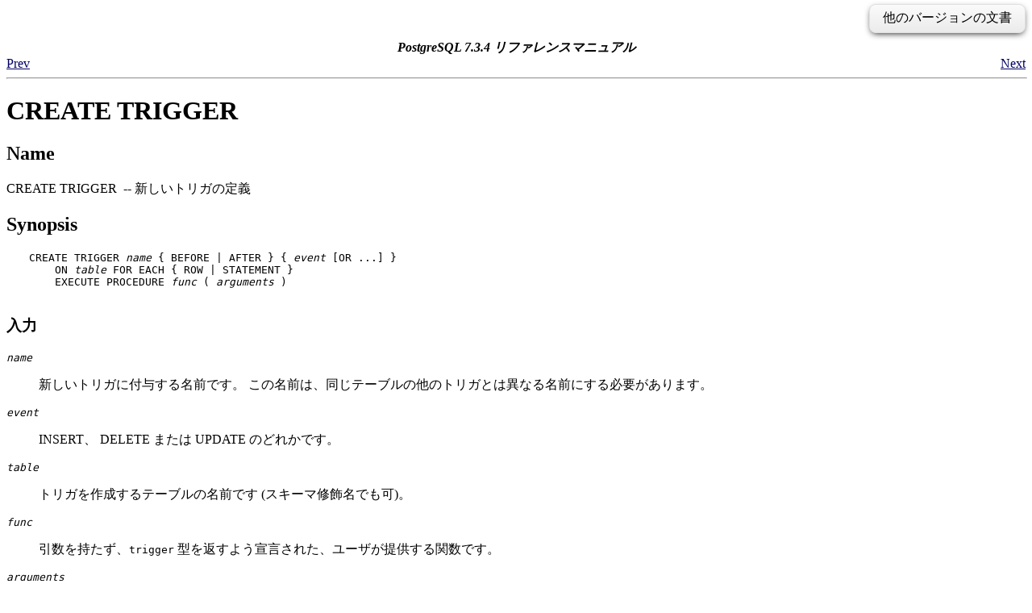

--- FILE ---
content_type: text/html; charset=EUC-JP
request_url: https://www.postgresql.jp/document/7.3/reference/sql-createtrigger.html
body_size: 13330
content:
<HTML
><HEAD
><TITLE
>CREATE TRIGGER</TITLE
><META
NAME="GENERATOR"
CONTENT="Modular DocBook HTML Stylesheet Version 1.76b+
"><LINK
REV="MADE"
HREF="mailto:pgsql-docs@postgresql.org"><LINK
REL="HOME"
TITLE="PostgreSQL 7.3.4 リファレンスマニュアル"
HREF="index.html"><LINK
REL="UP"
TITLE="SQL コマンド"
HREF="sql-commands.html"><LINK
REL="PREVIOUS"
TITLE="CREATE TABLE AS"
HREF="sql-createtableas.html"><LINK
REL="NEXT"
TITLE="CREATE TYPE"
HREF="sql-createtype.html"><LINK
REL="STYLESHEET"
TYPE="text/css"
HREF="stylesheet.css"><META
NAME="creation"
CONTENT="2003-07-28T16:51:49"><style type="text/css"><!--
h1.TITLE {clear:both;}
.versions {
  float:right;
  margin-top:-0.2em;
  margin-bottom:0.5em;
  width: auto;
  padding:0.4em 1em;
  border:solid 1px #e0e0e0;
  border-radius:0.5em;
  background:#f3f3f3;
  background-image:-webkit-linear-gradient(#fbfbfb, #ebebeb);
  background-image:-moz-linear-gradient(#fbfbfb, #ebebeb);
  background-image:-o-linear-gradient(#fbfbfb, #ebebeb);
  background-image:linear-gradient(#fbfbfb, #ebebeb);
  box-shadow:0 3px 8px -3px #000;
}
.versions .label {
  cursor:pointer;
}
.versions .label:hover {
  text-decoration:underline;
}
.versions .list {
  display:none;
}
.versions .list-toggle {
  display:inline;
}
.versions .me {
  padding:0 0.2em;
  border:solid 2px #e88;
  border-radius:0.3em;
  background:#fbfbfb;
  font-weight:bold;
}
.versions .other {
  font-weight:bold;
}
.versions .unsup {
  color:#aaa;
}
.versions .unsup a {
  color:#aaa;
}

@media print {
  a {
    color: inherit;
    text-decoration: none;
  }
  a:visited {
    color: inherit;
  }
  .NAVHEADER, .versions, .NAVFOOTER {
    display: none;
  }
}
--></style><script type="text/javascript" src="https://ajax.googleapis.com/ajax/libs/jquery/1.8.3/jquery.min.js"></script>
<script type="text/javascript"><!--
  $(function(){
      $(".versions .label").bind("click", function(){
          $(".versions .list").toggleClass("list-toggle");
      })
  });
--></script></HEAD
><BODY
CLASS="REFENTRY"
BGCOLOR="#FFFFFF"
TEXT="#000000"
LINK="#0000FF"
VLINK="#840084"
ALINK="#0000FF"
><div class="versions"><span class="label">他のバージョンの文書</span> <span class="list">： <span class="other"><a href="/document/17/html/sql-createtrigger.html">17</a></span> | <span class="other"><a href="/document/16/html/sql-createtrigger.html">16</a></span> | <span class="other"><a href="/document/15/html/sql-createtrigger.html">15</a></span> | <span class="other"><a href="/document/14/html/sql-createtrigger.html">14</a></span> | <span class="other"><a href="/document/13/html/sql-createtrigger.html">13</a></span> | <span class="other"><a href="/document/12/html/sql-createtrigger.html">12</a></span> | <span class="other"><a href="/document/11/html/sql-createtrigger.html">11</a></span> | <span class="other"><a href="/document/10/html/sql-createtrigger.html">10</a></span> | <span class="other"><a href="/document/9.6/html/sql-createtrigger.html">9.6</a></span> | <span class="other"><a href="/document/9.5/html/sql-createtrigger.html">9.5</a></span> | <span class="other"><a href="/document/9.4/html/sql-createtrigger.html">9.4</a></span> | <span class="other"><a href="/document/9.3/html/sql-createtrigger.html">9.3</a></span> | <span class="other"><a href="/document/9.2/html/sql-createtrigger.html">9.2</a></span> | <span class="other"><a href="/document/9.1/html/sql-createtrigger.html">9.1</a></span> | <span class="other"><a href="/document/9.0/html/sql-createtrigger.html">9.0</a></span> | <span class="other"><a href="/document/8.4/html/sql-createtrigger.html">8.4</a></span> | <span class="other"><a href="/document/8.3/html/sql-createtrigger.html">8.3</a></span> | <span class="other"><a href="/document/8.2/html/sql-createtrigger.html">8.2</a></span> | <span class="other"><a href="/document/8.1/html/sql-createtrigger.html">8.1</a></span> | <span class="other"><a href="/document/8.0/html/sql-createtrigger.html">8.0</a></span> | <span class="other"><a href="/document/7.4/html/sql-createtrigger.html">7.4</a></span> | <span class="me">7.3</span> | <span class="other"><a href="/document/7.2/reference/sql-createtrigger.html">7.2</a><span></span></div><DIV
CLASS="NAVHEADER"
><TABLE
SUMMARY="Header navigation table"
WIDTH="100%"
BORDER="0"
CELLPADDING="0"
CELLSPACING="0"
><TR
><TH
COLSPAN="3"
ALIGN="center"
>PostgreSQL 7.3.4 リファレンスマニュアル</TH
></TR
><TR
><TD
WIDTH="10%"
ALIGN="left"
VALIGN="bottom"
><A
HREF="sql-createtableas.html"
ACCESSKEY="P"
>Prev</A
></TD
><TD
WIDTH="80%"
ALIGN="center"
VALIGN="bottom"
></TD
><TD
WIDTH="10%"
ALIGN="right"
VALIGN="bottom"
><A
HREF="sql-createtype.html"
ACCESSKEY="N"
>Next</A
></TD
></TR
></TABLE
><HR
ALIGN="LEFT"
WIDTH="100%"></DIV
><H1
><A
NAME="SQL-CREATETRIGGER"
></A
>CREATE TRIGGER</H1
><DIV
CLASS="REFNAMEDIV"
><A
NAME="AEN4076"
></A
><H2
>Name</H2
>CREATE TRIGGER
  &nbsp;--&nbsp;新しいトリガの定義
  </DIV
><DIV
CLASS="REFSYNOPSISDIV"
><A
NAME="AEN4079"
></A
><H2
>Synopsis</H2
><PRE
CLASS="SYNOPSIS"
>CREATE TRIGGER <TT
CLASS="REPLACEABLE"
><I
>name</I
></TT
> { BEFORE | AFTER } { <TT
CLASS="REPLACEABLE"
><I
>event</I
></TT
> [OR ...] }
    ON <TT
CLASS="REPLACEABLE"
><I
>table</I
></TT
> FOR EACH { ROW | STATEMENT }
    EXECUTE PROCEDURE <TT
CLASS="REPLACEABLE"
><I
>func</I
></TT
> ( <TT
CLASS="REPLACEABLE"
><I
>arguments</I
></TT
> )
  </PRE
><DIV
CLASS="REFSECT2"
><A
NAME="R2-SQL-CREATETRIGGER-1"
></A
><H3
>入力
   </H3
><P
>&#13;    <P
></P
></P><DIV
CLASS="VARIABLELIST"
><DL
><DT
><TT
CLASS="REPLACEABLE"
><I
>name</I
></TT
></DT
><DD
><P
>	新しいトリガに付与する名前です。  この名前は、同じテーブルの他のトリガとは異なる名前にする必要があります。
       </P
></DD
><DT
><TT
CLASS="REPLACEABLE"
><I
>event</I
></TT
></DT
><DD
><P
>	INSERT、 DELETE または UPDATE のどれかです。
       </P
></DD
><DT
><TT
CLASS="REPLACEABLE"
><I
>table</I
></TT
></DT
><DD
><P
>	トリガを作成するテーブルの名前です (スキーマ修飾名でも可)。
       </P
></DD
><DT
><TT
CLASS="REPLACEABLE"
><I
>func</I
></TT
></DT
><DD
><P
>	引数を持たず、<TT
CLASS="LITERAL"
>trigger</TT
> 型を返すよう宣言された、ユーザが提供する関数です。
       </P
></DD
><DT
><TT
CLASS="REPLACEABLE"
><I
>arguments</I
></TT
></DT
><DD
><P
>        トリガ実行時に、新旧のタプル内容のような標準トリガデータとともに関数に渡される、複数の引数をコンマで区切ったリストです (省略可能)。  引数は、リテラル文字列定数です。  単純な名前および数値定数もここに記述できますが、すべて文字列に変換されます。
       </P
></DD
></DL
></DIV
><P>
   </P
></DIV
><DIV
CLASS="REFSECT2"
><A
NAME="R2-SQL-CREATETRIGGER-2"
></A
><H3
>出力
   </H3
><P
>&#13;    <P
></P
></P><DIV
CLASS="VARIABLELIST"
><DL
><DT
><TT
CLASS="COMPUTEROUTPUT"
>CREATE TRIGGER
       </TT
></DT
><DD
><P
>	トリガの作成に成功した場合に返されるメッセージです。
       </P
></DD
></DL
></DIV
><P>
   </P
></DIV
></DIV
><DIV
CLASS="REFSECT1"
><A
NAME="R1-SQL-CREATETRIGGER-1"
></A
><H2
>説明
  </H2
><P
><TT
CLASS="COMMAND"
>CREATE TRIGGER</TT
> は新しいトリガを現在のデータベースに登録します。そのトリガはリレーション <TT
CLASS="REPLACEABLE"
><I
>table</I
></TT
> と関連づけられ指定された関数 <TT
CLASS="REPLACEABLE"
><I
>func</I
></TT
>を実行します。
  </P
><P
>トリガは、タプルへの操作が開始される前(制約条件のチェックと <TT
CLASS="COMMAND"
>INSERT</TT
>、<TT
CLASS="COMMAND"
>UPDATE</TT
> または <TT
CLASS="COMMAND"
>DELETE</TT
> が行われる前)、あるいは操作が開始された後(制約条件がチェックされ <TT
CLASS="COMMAND"
>INSERT</TT
>、<TT
CLASS="COMMAND"
>UPDATE</TT
> または <TT
CLASS="COMMAND"
>DELETE</TT
> が完了した後) の前後いずれでも起動を指定することができます。イベントの前にトリガが起動すると、そのトリガは指定したタプルに対する操作を省略することも、(<TT
CLASS="COMMAND"
>INSERT</TT
> と <TT
CLASS="COMMAND"
>UPDATE</TT
> の操作時のみ) 挿入されたタプルを変更することもできます。イベントの後にトリガが起動すると、最終の挿入、更新あるいは削除を含んだ全ての変更がトリガに<SPAN
CLASS="QUOTE"
>"可視"</SPAN
>となります。
  </P
><P
>   同じ種類の複数のトリガが同一イベントに定義された場合、名前のアルファベット順で実行されます。
  </P
><P
><TT
CLASS="COMMAND"
>SELECT</TT
> は行を全く変更しませんので、<TT
CLASS="COMMAND"
>SELECT</TT
> トリガを作成することはできません。この場合は、ルールやビューの方がより適しています。
  </P
><P
>より詳細については、<I
CLASS="CITETITLE"
>PostgreSQL プログラマガイド</I
> の SPI と トリガの章を参照して下さい。
  </P
></DIV
><DIV
CLASS="REFSECT1"
><A
NAME="SQL-CREATETRIGGER-NOTES"
></A
><H2
>注釈</H2
><P
>テーブルにトリガを作成するには、ユーザはそのテーブルに対し <TT
CLASS="LITERAL"
>TRIGGER</TT
> 権限を持つ必要があります。
  </P
><P
>   <SPAN
CLASS="PRODUCTNAME"
>PostgreSQL</SPAN
> 7.3 より前のバージョンでは、トリガ関数を <TT
CLASS="TYPE"
>trigger</TT
> 型ではなくプレースホルダ型 <TT
CLASS="TYPE"
>opaque</TT
> 型を返すように宣言する必要がありました。  古いダンプファイルのロードをサポートするため、<TT
CLASS="COMMAND"
>CREATE TRIGGER</TT
> では <TT
CLASS="TYPE"
>opaque</TT
> 型を返すよう宣言された関数を受け入れます。しかし、NOTICE を発行し、宣言された関数の戻り値型を <TT
CLASS="TYPE"
>trigger</TT
> に変換します。
  </P
><P
>現在のリリースでは <TT
CLASS="LITERAL"
>STATEMENT</TT
> トリガは実装されていません。
  </P
><P
>   トリガの削除方法については、<A
HREF="sql-droptrigger.html"
><I
>DROP TRIGGER</I
></A
> コマンドを参照して下さい。
  </P
></DIV
><DIV
CLASS="REFSECT1"
><A
NAME="R1-SQL-CREATETRIGGER-2"
></A
><H2
>例</H2
><P
>指定された distributor のコードが distributors テーブルに存在するかどうか、 films テーブルに行を追加または更新する前に検査します。

</P><PRE
CLASS="PROGRAMLISTING"
>CREATE TRIGGER if_dist_exists
    BEFORE INSERT OR UPDATE ON films FOR EACH ROW
    EXECUTE PROCEDURE check_primary_key ('did', 'distributors', 'did');</PRE
><P>
  </P
><P
>distributor を消去するかまたはそのコードを変更する前に、 films テーブルに対する全ての参照を削除します。
</P><PRE
CLASS="PROGRAMLISTING"
>CREATE TRIGGER if_film_exists
    BEFORE DELETE OR UPDATE ON distributors FOR EACH ROW
    EXECUTE PROCEDURE check_foreign_key (1, 'CASCADE', 'did', 'films', 'did');</PRE
><P>
  </P
><P
>2 番目の例は、以下のように外部キー制約を使用して実現することもできます。

</P><PRE
CLASS="PROGRAMLISTING"
>CREATE TABLE distributors (
    did      DECIMAL(3),
    name     VARCHAR(40),
    CONSTRAINT if_film_exists
    FOREIGN KEY(did) REFERENCES films
    ON UPDATE CASCADE ON DELETE CASCADE
);</PRE
><P>
  </P
></DIV
><DIV
CLASS="REFSECT1"
><A
NAME="SQL-CREATETRIGGER-COMPATIBILITY"
></A
><H2
>互換性</H2
><P
></P
><DIV
CLASS="VARIABLELIST"
><DL
><DT
>SQL92</DT
><DD
><P
><SPAN
CLASS="ACRONYM"
>SQL92</SPAN
> には <TT
CLASS="COMMAND"
>CREATE TRIGGER</TT
> はありません。
     </P
></DD
><DT
>SQL99</DT
><DD
><P
><SPAN
CLASS="PRODUCTNAME"
>PostgreSQL</SPAN
> における <TT
CLASS="COMMAND"
>CREATE TRIGGER</TT
> 文は SQL99 標準の一部を実装します。以下の機能は実装されていません。
      <P
></P
></P><UL
><LI
><P
>SQL99 では、特定の列への更新に対してトリガを発行できます。 (例えば、<TT
CLASS="LITERAL"
>AFTER UPDATE OF col1, col2</TT
>)
        </P
></LI
><LI
><P
>         SQL99 では、トリガ動作の定義にて使用される <SPAN
CLASS="QUOTE"
>"old"</SPAN
>および<SPAN
CLASS="QUOTE"
>"new"</SPAN
>行やテーブルに別名を定義することができます。 (例えば <TT
CLASS="LITERAL"
>CREATE TRIGGER ... ON tablename REFERENCING OLD ROW AS somename NEW ROW AS othername ...</TT
>)<SPAN
CLASS="PRODUCTNAME"
>PostgreSQL</SPAN
> では、トリガ関数を複数のユーザ定義の言語で作成することができますので、データへのアクセス方法は言語独自の方法で取り扱われます。
        </P
></LI
><LI
><P
><SPAN
CLASS="PRODUCTNAME"
>PostgreSQL</SPAN
> では文レベルのトリガはなく、行レベルのトリガのみ存在します。
        </P
></LI
><LI
><P
><SPAN
CLASS="PRODUCTNAME"
>PostgreSQL</SPAN
> では、トリガによる動作としてストアドプロシージャしか実行できません。SQL99 では、複数の SQL コマンド、例えば、<TT
CLASS="COMMAND"
>CREATE TABLE</TT
> をトリガによる動作として実行することができます。この制限は、これらのコマンドを実行するストアドプロシージャを作成することで簡単に解決することができます。
        </P
></LI
></UL
><P>
     </P
><P
>      SQL99 では、トリガが複数ある場合は作成時間順に実行するように指定されています。  それに対し、<SPAN
CLASS="PRODUCTNAME"
>PostgreSQL</SPAN
> では名前順で実行します。名前順の方が作業しやすいと判断したためです。
     </P
></DD
></DL
></DIV
></DIV
><DIV
CLASS="REFSECT1"
><A
NAME="AEN4212"
></A
><H2
>関連項目</H2
><A
HREF="sql-createfunction.html"
><I
>CREATE FUNCTION</I
></A
>, <A
HREF="sql-altertrigger.html"
><I
>ALTER TRIGGER</I
></A
>, <A
HREF="sql-droptrigger.html"
><I
>DROP TRIGGER</I
></A
>, <I
CLASS="CITETITLE"
>PostgreSQL プログラマガイド</I
></DIV
><DIV
CLASS="NAVFOOTER"
><HR
ALIGN="LEFT"
WIDTH="100%"><TABLE
SUMMARY="Footer navigation table"
WIDTH="100%"
BORDER="0"
CELLPADDING="0"
CELLSPACING="0"
><TR
><TD
WIDTH="33%"
ALIGN="left"
VALIGN="top"
><A
HREF="sql-createtableas.html"
ACCESSKEY="P"
>Prev</A
></TD
><TD
WIDTH="34%"
ALIGN="center"
VALIGN="top"
><A
HREF="index.html"
ACCESSKEY="H"
>Home</A
></TD
><TD
WIDTH="33%"
ALIGN="right"
VALIGN="top"
><A
HREF="sql-createtype.html"
ACCESSKEY="N"
>Next</A
></TD
></TR
><TR
><TD
WIDTH="33%"
ALIGN="left"
VALIGN="top"
>CREATE TABLE AS</TD
><TD
WIDTH="34%"
ALIGN="center"
VALIGN="top"
><A
HREF="sql-commands.html"
ACCESSKEY="U"
>Up</A
></TD
><TD
WIDTH="33%"
ALIGN="right"
VALIGN="top"
>CREATE TYPE</TD
></TR
></TABLE
></DIV
></BODY
></HTML
>

--- FILE ---
content_type: text/css;charset=UTF-8
request_url: https://www.postgresql.jp/document/7.3/reference/stylesheet.css
body_size: 1159
content:
/* $Header: /var/cvs/htdocs/document/pg734doc/reference/stylesheet.css,v 1.1 2003/08/02 09:37:19 honda Exp $ */

/* color scheme similar to www.postgresql.org */

BODY {
	color: #000000;
	background: #FFFFFF;
}

A:link		{ color: #000066; }
A:visited	{ color: #000099; }
A:active	{ color: #FF0000; }

/* center titles */

BODY.BOOK H1.TITLE, BODY.SET H1.TITLE {
	text-align: center;
	font-size: 250%;
	font-family: sans-serif;
	color: #020167;
}

BODY.BOOK H3.CORPAUTHOR, BODY.SET H3.CORPAUTHOR {
	text-align: center;
	font-style: italic;
	font-weight: normal;
}

BODY.BOOK .COPYRIGHT, BODY.SET .COPYRIGHT {
	text-align: center;
}

/* decoration for formal examples */

DIV.EXAMPLE {
	padding-left: 15px;
	border-style: solid;
	border-width: 0px;
	border-left-width: 2px;
	border-color: black;
	margin: 0.5ex;
}

/* less dense spacing of TOC */

.SET .TOC DL DT, .BOOK .TOC DL DT {
	padding-top: 1.5ex;
	padding-bottom: 1.5ex;
}

.SET .TOC DL DL DT, .BOOK .TOC DL DL DT {
	padding-top: 0ex;
	padding-bottom: 0ex;
}

.SCREEN, .SYNOPSIS, .PROGRAMLISTING {
	margin-left: 4ex;
}

/* miscellaneous */

.NAVHEADER TH	{ font-style: italic; }
.COMMENT	{ color: red; }
